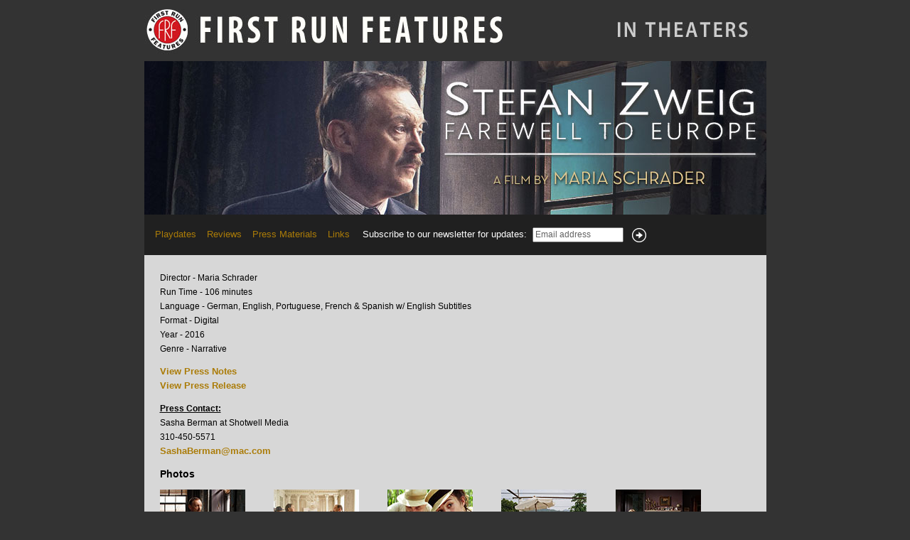

--- FILE ---
content_type: text/html
request_url: http://firstrunfeatures.com/stefanzweig_press.html
body_size: 12787
content:
<!DOCTYPE html PUBLIC "-//W3C//DTD XHTML 1.0 Transitional//EN" "http://www.w3.org/TR/xhtml1/DTD/xhtml1-transitional.dtd">
<html xmlns="http://www.w3.org/1999/xhtml">
<head>
<meta http-equiv="Content-Type" content="text/html; charset=utf-8" />
<title>First Run Features: Stefan Zweig- Farewell to Europe</title>
<meta name="google-site-verification" content="bKesXJN7JE5yYLNLDf4JUjl5ecunQz-7ph0HUkYEVtA" />
<meta name="bitly-verification" content="e702bd871416"/>
<meta name="description" content="The years of exile in the life of Stefan Zweig, one of the most read German-language writers of his time, between Buenos Aires, New York and Brazil. As a Jewish intellectual, Zweig struggles to find the right stance towards the events in Nazi Germany, while searching for a home in the new world." />
<meta name="keywords" content="stefan zweig, german, germany, europe, brazil, intellectual, germans, jews, holocaust, world war II, nazis" />
<meta property="og:title" content="Stefan Zweig- Farewell to Europe">
<meta property="og:image" content="http://firstrunfeatures.com/media/share/fb_stefanzweig.jpg">
<meta property="og:type" content="website">
<meta property="og:url" content="http://firstrunfeatures.com/stefanzweig.html">
<meta property="og:description" content="The years of exile in the life of Stefan Zweig, one of the most read German-language writers of his time, between Buenos Aires, New York and Brazil. As a Jewish intellectual, Zweig struggles to find the right stance towards the events in Nazi Germany, while searching for a home in the new world.">
<link rel="stylesheet" type="text/css" href="frf_layout_thsplash.css"/>
<script>
  (function(i,s,o,g,r,a,m){i['GoogleAnalyticsObject']=r;i[r]=i[r]||function(){
  (i[r].q=i[r].q||[]).push(arguments)},i[r].l=1*new Date();a=s.createElement(o),
  m=s.getElementsByTagName(o)[0];a.async=1;a.src=g;m.parentNode.insertBefore(a,m)
  })(window,document,'script','//www.google-analytics.com/analytics.js','ga');

  ga('create', 'UA-19129120-1', 'auto');
  ga('send', 'pageview');

</script>
<script language='JavaScript' src='http://echo.bluehornet.com/phase2/bhecho_files/smartlists/check_entry.js' type="text/javascript"></script>
<script language="JavaScript" type="text/javascript">
	<!--
		function check_cdfs(form) {
			return true;
		}
	-->
            </script>
<style type="text/css">
a:link {
	color: #AB7C08;
	text-decoration: none;
	font-size: 13px;
	font-weight: bold;
}
a:visited {
	color: #AB7C08;
	text-decoration: none;
	font-size: 13px;
	font-weight: bold;
}
a:active {
	color: #AB7C08;
	text-decoration: none;
	font-size: 13px;
	font-weight: bold;
}
a:hover {
	color: #999999;
	text-decoration: none;
	font-size: 13px;
	font-weight: bold;
}
.press {font-size: 14px;
	color: #000;
	font-weight: bold;
}
</style>
            
</head>
<body>
  <div id="header"><img src="images/frf_banner_thsplash.jpg" alt="First Run Features - In Theaters" width="875" height="71" border="0" usemap="#Map"/>
     <map name="Map" id="Map">
        <area shape="rect" coords="1,1,515,68" href="./" alt="First Run Features home page" />
        <area shape="rect" coords="650,3,873,69" href="intheaters.html" alt="In Theaters" />
      </map>
  </div>
<div id="container">
    <div id="content">
            <table width="100%" style="background-color: #D7D7D7;"  border="0" cellpadding="0" cellspacing="0">
                  <tr>
                    <td colspan="5" align="center"><a href="stefanzweig.html"><img src="media/stefanzweig_header.jpg" width="875" height="216" border="0" nopin="nopin" style="display:block;"/></a><a href="germanconcentrationcamps.html"></a><a href="unlockingthecage.html"></a><a href="dyingofthelight.html"></a><a href="argentina.html"></a><a href="marinoni.html"></a></td>
                  </tr>
                  <tr>
                    <td style="vertical-align: middle;"><table width="100%" border="0" cellpadding="0" cellspacing="15" style="background-color: #202020; vertical-align:middle;">
                      <tr>
                        <td><a href="stefanzweig_playdates.html" style="font-weight: normal;">Playdates</a></td>
                        <td><a href="stefanzweig_reviews.html" style="font-weight: normal;">Reviews</a></td>
                        <td style="white-space: nowrap;"><a href="stefanzweig_press.html" style="font-weight: normal;">Press Materials</a></td>
                        <td><a href="stefanzweig_links.html" style="font-weight: normal;">Links</a></td>
                        <td width="395" style="white-space: nowrap; color: #FFF; font-size: 13px;"><table width="100%" style="vertical-align: middle;">
                          <script language='javascript' src='http://echo.bluehornet.com/phase2/bhecho_files/smartlists/check_entry.js' type="text/javascript"></script>
                          <script language="javascript" type="text/javascript">
	<!--
		function check_cdfs(form) {
			return true;
		}
	-->
                        </script>
                          <script language='javascript' type='text/javascript'>
<!--
    function doSubmit() {
        if (check_cdfs(document.survey)) {
			window.open('','signup','resizable=1,scrollbars=0,width=300,height=150');
            return true;
        }
        else { return false; }
    }
-->
                        </script>
                          <form action="http://echo.bluehornet.com/phase2/bullseye/contactupdate1.php3" method="post" name="bullseye" id="bullseye"    onsubmit="return doSubmit();" target="signup">
                            <tr>
                              <td style="white-space: nowrap; color: #FFF; font-size: 13px; vertical-align: middle;">Subscribe to our newsletter for updates:&nbsp;
                                <input type="hidden" name="cid" value="ee12731cf4d24e5883e1c0d376855b" />
                                <input type="text" name="email" value="Email address" onfocus="this.value=''" style="width:120px; line-height: 15px; height:15px; padding:-5px; vertical-align: middle;" />
                                &nbsp;
                                <input type="image" name="SubmitBullsEye" src="images/arrow_right.png" style="vertical-align:middle;"/>
                                <input type="hidden" name='grp[]' value='871341' /></td>
                            </tr>
                            <input type='hidden' name='message' value="Thanks for signing up! Your privacy is important to us. We will never share your information and you can unsubscribe at any time. To ensure delivery of your newsletters please add info@firstrunfeatures.com to your email program's safe sender list." />
                          </form>
                        </table></td>
                        <td width="151" align="center" style="white-space: nowrap; vertical-align:middle; align: center;" nowrap="nowrap"><!-- AddThis Button BEGIN -->
                          <div class="addthis_inline_share_toolbox_ld9w" style="padding-top: 5px; float: right;"></div>
                          <!-- AddThis Button END --></td>
                      </tr>
                    </table></td>
              </tr>
                  <tr>
                    <td height="10"></td>
              </tr>
                  <tr>
                    <td><table width="95%" border="0" align="center" cellpadding="0" cellspacing="0">
                      <tr>
                        <td><p>Director - Maria Schrader<br />
                            Run Time - 106 minutes <br />
                            Language -  German, English, Portuguese, French &amp; Spanish w/ English Subtitles<br />
                            Format -  Digital<br />
                            Year - 2016<br />
                            Genre - Narrative
                          </p>
<p><a href="presskits/stefanzweig/zweig_pk.pdf" target="_blank">View Press Notes<br />
</a><a href="presskits/stefanzweig/zweig_pr.pdf" target="_blank">View Press Release</a></p>
                          <p><strong><u>Press Contact:</u></strong><br />
Sasha Berman at Shotwell Media <br />
310-450-5571<br />
<a href="mailto:SashaBerman@mac.com">SashaBerman@mac.com</a></p>
                          <p><span class="press"><a name="photos" id="photos2"></a>Photos</span></p>
                          <table width="802" border="0" cellpadding="0" cellspacing="0">
                            <tr>
                              <td width="160"><a href="presskits/stefanzweig/zweig1.jpg" target="_blank"><img src="media/pi_zweig1.jpg" width="120" height="90" border="0" /></a></td>
                              <td width="160"><a href="presskits/stefanzweig/zweig2.jpg" target="_blank"><img src="media/pi_zweig2.jpg" width="120" height="90" border="0" /></a></td>
                              <td width="160"><a href="presskits/stefanzweig/zweig3.jpg" target="_blank"><img src="media/pi_zweig3.jpg" width="120" height="90" border="0" /></a></td>
                              <td width="160"><a href="presskits/stefanzweig/zweig4.jpg" target="_blank"><img src="media/pi_zweig4.jpg" width="120" height="90" border="0" /></a></td>
                              <td width="160"><a href="presskits/stefanzweig/zweig5.jpg" target="_blank"><img src="media/pi_zweig5.jpg" width="120" height="90" border="0" /></a></td>
                            </tr>
                          </table>
                          <br />
                          <table width="802" border="0" cellpadding="0" cellspacing="0">
                            <tr>
                              <td width="160"><a href="presskits/stefanzweig/zweig6.jpg" target="_blank"><img src="media/pi_zweig6.jpg" width="120" height="90" border="0" /></a></td>
                              <td width="160"><a href="presskits/stefanzweig/mariaschrader.jpg" target="_blank"><img src="media/pi_zweig_director.jpg" width="120" height="90" border="0" /></a></td>
                              <td width="160">&nbsp;</td>
                              <td width="160">&nbsp;</td>
                              <td width="160">&nbsp;</td>
                            </tr>
                          </table>
                          <br />
                          <p>Click on thumbnails for full size images with credits and captions.</p>
                          <p class="press">Key Art</p>
                        <p><a href="presskits/stefanzweig/zweig_poster.jpg" target="_blank"><img src="media/pi_zweig_poster2.jpg" width="200" height="300" border="0" /></a></p></td>
                      </tr>
                      <tr>
                        <td>&nbsp;</td>
                      </tr>
                    </table></td>
                    </tr>
                </table>
     <!-- end .content --></div>
  <div id="footer" align="center"><span style="color: #fff;">
<a href="intheaters.html" class="footer">In Theaters</a>&nbsp;&nbsp; | &nbsp;&nbsp;<a href="http://firstrunfeatures.com/home_video_dvd.html" class="footer">Home Video Store</a>&nbsp;&nbsp; | &nbsp;&nbsp;<a href="educationalsales.html" class="footer">Educational / Non-Theatrical</a>&nbsp;&nbsp; |  &nbsp;&nbsp;<a href="press.html" class="footer">Press Room</a>&nbsp;&nbsp; | &nbsp;&nbsp;<a href="about.html" class="footer">About / Contact</a>&nbsp;&nbsp; | &nbsp;&nbsp;<a href="newsletter.html" class="footer">Newsletter</a>&nbsp;&nbsp; | &nbsp;&nbsp;<a href="./" class="footer">Home</a><br />
            First Run Features &bull; The Film Center Building &bull; 630 Ninth Avenue &bull; Suite 1213 &bull; New York &bull; NY 10036 &bull;  Phone: (212) 243-0600 &bull; Fax: (212) 989-7649</span>
  <!-- end .footer --></div>
  <!-- end .container --></div>
  <!-- Google Code for Remarketing Tag -->
<!--------------------------------------------------
Remarketing tags may not be associated with personally identifiable information or placed on pages related to sensitive categories. See more information and instructions on how to setup the tag on: http://google.com/ads/remarketingsetup
--------------------------------------------------->
<script type="text/javascript">
/* <![CDATA[ */
var google_conversion_id = 990681748;
var google_custom_params = window.google_tag_params;
var google_remarketing_only = true;
/* ]]> */
</script>
<script type="text/javascript" src="//www.googleadservices.com/pagead/conversion.js">
</script>
<!-- Go to www.addthis.com/dashboard to customize your tools --> <script type="text/javascript" src="//s7.addthis.com/js/300/addthis_widget.js#pubid=firstrun"></script> 
<noscript>
<div style="display:inline;">
<img height="1" width="1" style="border-style:none;" alt="" src="//googleads.g.doubleclick.net/pagead/viewthroughconversion/990681748/?value=0&amp;guid=ON&amp;script=0"/>
</div>
</noscript>
</body>
</html>


--- FILE ---
content_type: text/css
request_url: http://firstrunfeatures.com/frf_layout_thsplash.css
body_size: 6163
content:
body {
	background-color: #333;
	margin: 0;
	padding: 0;
	font-family:Arial, Helvetica, sans-serif;
	font-size:12px;
	line-height:20px;
	color: #000;
	font-weight: normal;
}
#container{
	width: 875px;
	margin: 0 auto; /* the auto value on the sides, coupled with the width, centers the layout */
}
#header{
	width:875px;
	height:71px;
	display: block;
	background-color: #333;
	padding-top: 5px;
	padding-bottom: 10px;
	margin: 0 auto; /* the auto value on the sides, coupled with the width, centers the layout */
}
#nav{
	width: 851px;
	height: 21px;
	background-color: #202020;
	padding: 9px 15px 9px 9px;
	vertical-align: middle;
	position: relative;
}
#nav .menubuttons{
	position: relative;
	float:left;
	vertical-align: middle;
	height:21px;
}
a.menu_intheaters{
	float:left;
	display:block;
	height:15px;
	width:88px;
	margin: 3px 6px;
	background:url(images/t_theaters.png);
	background-repeat:no-repeat;
}
a.menu_intheaters:hover{
	float:left;
	height:15px;
	width:88px;
	margin: 3px 6px;
	background:url(images/t_theaters-over.png);
	background-repeat:no-repeat;
}
a.menu_store{
	float:left;
	display:block;
	height:15px;
	width:50px;
	margin: 3px 6px;
	background:url(images/t_store.png);
	background-repeat:no-repeat;
}
a.menu_store:hover{
	float:left;
	display:block;
	height:15px;
	width:50px;
	margin: 3px 6px;
	background:url(images/t_store-over.png);
	background-repeat:no-repeat;
}
a.menu_edu{
	float:left;
	display:block;
	height:15px;
	width:98px;
	margin: 3px 6px;
	background:url(images/t_educational.png);
	background-repeat:no-repeat;
}
a.menu_edu:hover{
	float:left;
	display:block;
	height:15px;
	width:98px;
	margin: 3px 6px;
	background:url(images/t_educational-over.png);
	background-repeat:no-repeat;
}
a.menu_press{
	float:left;
	display:block;
	height:15px;
	width:88px;
	margin: 3px 6px;
	background:url(images/t_press.png);
	background-repeat:no-repeat;
}
a.menu_press:hover{
	float:left;
	display:block;
	height:15px;
	width:88px;
	margin: 3px 6px;
	background:url(images/t_press-over.png);
	background-repeat:no-repeat;
}
a.menu_about{
	float:left;
	display:block;
	height:15px;
	width:54px;
	margin: 3px 6px;
	background:url(images/t_about.png);
	background-repeat:no-repeat;
}
a.menu_about:hover{
	float:left;
	display:block;
	height:15px;
	width:54px;
	margin: 3px 6px;
	background:url(images/t_about-over3.png);
	background-repeat:no-repeat;
}
a.menu_newsletter{
	float:left;
	display:block;
	height:15px;
	width:89px;
	margin: 3px 8px 3px 6px;
	background:url(images/t_newsletter.png);
	background-repeat:no-repeat;
}
a.menu_newsletter:hover{
	float:left;
	display:block;
	height:15px;
	width:89px;
	margin: 3px 8px 3px 6px;
	background:url(images/t_newsletter-over.png);
	background-repeat:no-repeat;
}
#nav .searchy{
	float:right;
	vertical-align: middle;
	height:21px;
	margin-top: -1px;
	position: absolute;
	top: 9px;
	right: 15px;
}
#search_field {
	padding:0px;
	line-height: 21px;
	height: 21px;
	vertical-align: middle;
}
.search input {
	line-height: 19px;
	height: 18px;
	vertical-align: middle;
}
#content{
	background-color:#202020;
	width: 875px;
	overflow: auto;
}
#content_menu{
	position: relative;
	float:left;
	width: 191px;
	height: 100%;
}
#content .signup{
	background-color: #E4E4E4;
	width: 190px;
	height: 100px;
	padding: 7px 15px 15px 15px;
	float:left;
	margin-bottom: 15px;
	position: relative;
}
#content .signuphv{
	background-color: #E4E4E4;
	width: 171px;
	padding: 7px 10px 15px 10px;
	float: left;
	position: relative;
}
#content .signupform{
	padding:0px;
	background-color: #E4E4E4;
	width: 180px;
	height: 21px;
	float:left;
	vertical-align: middle;
	line-height: 21px;
	position: absolute;
	left: 14px;
	bottom: 19px;
	border-color: #c0c0c0;
}
#content .signupformhv{
	padding:0px;
	background-color: #E4E4E4;
	width: 151px;
	height: 21px;
	float:left;
	vertical-align: middle;
	line-height: 21px;
	position: absolute;
	left: 14px;
	bottom: 19px;
	border-color: #c0c0c0;
}
.signupform input {
	padding:0px;
	line-height: 21px;
	height: 21px;
	vertical-align: middle;
}
#thsplash{
	position: relative;
	width: 875px;
}
#leftthsplash{
	position: relative;
	float:left;
	width: 160px;
}
#leftthsplash .thsplashbrowse{
	position: absolute;
	top: 0px;
	width: 160px;
	float: left;
	background-color: #202020;
}
p{
	font-family:Arial, Helvetica, sans-serif;
	font-size:12px;
	line-height:20px;
	color: #000;
	font-weight: normal;
}
td	{
	font-family:Arial, Helvetica, sans-serif;
	font-size:12px;
	line-height:20px;
	color: #000;
	font-weight: normal;
}
.quote{
	font-size: 14px;
	line-height:20px;
	font-family:Arial, Helvetica, sans-serif;
	font-weight: bold;
	font-style: italic;
	color: #333;
}
#content .thsplashbrowse{
	position: absolute;
	top: 0px;
	width: 160px;
	float: left;
	background-color: #202020;
}
#rightthsplash{
	position: relative;
	float: right;
	width: 700px;
}
img,select,input,div{
	font-family:Arial, Helvetica, sans-serif;
	font-size:12px;
	line-height:21px;
	color: #626262;
}
#footer {
	font-family: Arial, Helvetica, sans-serif;
	font-size: 12px;
	font-color: #fff;
	font-weight: bold;
	text-decoration:none;
	width: 875px;
	padding-top: 7px;
	padding-bottom: 7px;
	background-color: #202020;
}
a.footer {
	font-family: Arial, Helvetica, sans-serif;
	font-size: 12px;
	color: #CCCCCC;
	font-weight: bold;
	text-decoration:none;
}

a.footer:link {
	font-family: Arial, Helvetica, sans-serif; 
	font-size: 12px; 
	color: #ccc; 
	font-weight: bold;
	text-decoration:none;
}

a.footer:active {
	font-family: Arial, Helvetica, sans-serif; 
	font-size: 12px; 
	color: #ccc; 
	font-weight: bold;
	text-decoration:none;
}

a.footer:visited {
	font-family: Arial, Helvetica, sans-serif;
	font-size: 12px;
	color: #ccc;
	font-weight: bold;
	text-decoration:none;
}

a.footer:hover {
	font-family: Arial, Helvetica, sans-serif;
	font-size: 12px;
	color: #999999;
	font-weight: bold;
	text-decoration:none;
}
    iframe[name='google_conversion_frame'] { 
    height: 0 !important;
    width: 0 !important; 
    line-height: 0 !important; 
    font-size: 0 !important;
    margin-top: -13px;
    float: left;
}
.addthis_pill_style {
	width: 50px !important;
}

/*
END
*/ 


--- FILE ---
content_type: text/plain
request_url: https://www.google-analytics.com/j/collect?v=1&_v=j102&a=791385822&t=pageview&_s=1&dl=http%3A%2F%2Ffirstrunfeatures.com%2Fstefanzweig_press.html&ul=en-us%40posix&dt=First%20Run%20Features%3A%20Stefan%20Zweig-%20Farewell%20to%20Europe&sr=1280x720&vp=1280x720&_u=IEBAAEABAAAAACAAI~&jid=449272471&gjid=581955630&cid=911803211.1769907287&tid=UA-19129120-1&_gid=1982124932.1769907287&_r=1&_slc=1&z=1118320266
body_size: -287
content:
2,cG-V6LVW83YSG